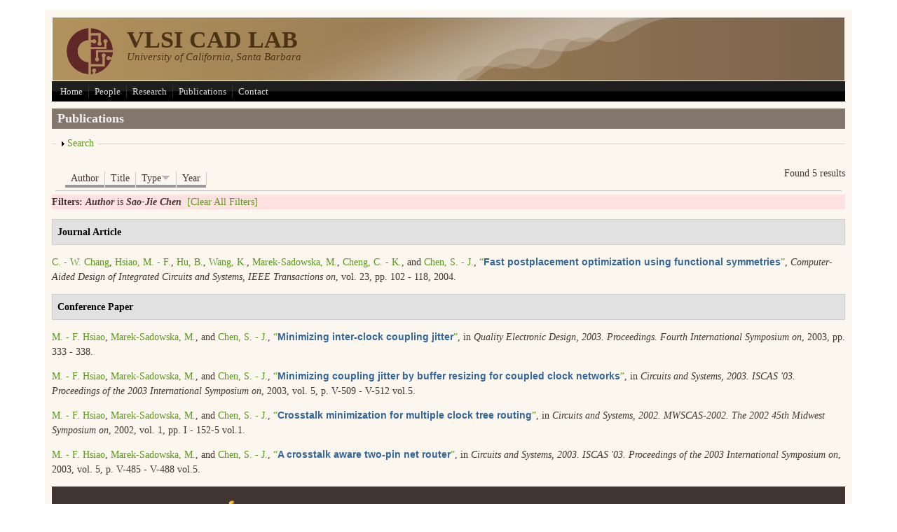

--- FILE ---
content_type: text/css
request_url: https://vlsicad.ece.ucsb.edu/sites/default/files/color/mayo-941e1fa9/colors.css?pociu7
body_size: 1432
content:

/* ---------- Color Module Styles ----------- */

body,
#page-wrapper {
  background-color: ;
  color: #403530;
}
#main,
body.overlay {
  background-color: #fcf7ee;
  color: #403530;
}
#page { /* bg */
  background-color: #fcf7ee;
}
#main-menu-links li a.active,
#main-menu-links li.active-trail a {
  background-color: #fcf7ee;
}
.tabs ul.secondary li a,
.tabs ul.primary li a {
  border-color: #d7d4cb;
  border-bottom-width: 1px;
  border-bottom-style: solid;
  background-color: #fcf7ee;
}
.tabs ul.secondary li a.active:hover,
.tabs ul.secondary li a:hover,
.tabs ul.primary li a.active:hover,
.tabs ul.primary li a:hover {
  background-color: #e8dfcf;
}
.tabs ul.secondary li a.active,
.tabs ul.primary li a.active {
}
.tabs ul.secondary li.active a,
.tabs ul.primary li.active a {
  background-color: #fcf7ee;
  border-color: #d7d4cb;
}
.tabs ul.secondary li {
  border-color: #d7d4cb;
}
#header {
  background-color: #b2925c;
  background-image: -webkit-gradient(linear, left top, right top, from(#b2925c), to(#7b634c));
  background-image: -moz-linear-gradient(0deg, #b2925c, #7b634c);
  border-color: #ffffff;
  /* for IE 5.5-7 */
  filter:progid:DXImageTransform.Microsoft.Gradient(StartColorStr=#b2925c, EndColorStr=#7b634c, GradientType=1);
  /* for IE 8 */
  -ms-filter:"progid:DXImageTransform.Microsoft.gradient(startColorstr=#b2925c, endColorstr=#7b634c, GradientType=1)";
}
a.visited,
a {
  color: #5a971c;
}
a:hover,
a:focus {
  color: #4d8e12;
}
a:active {
  color: #4d8e12;
}
li a.active {
  /* important! */
  color: #403530;
}
.column-block,
.sidebar .block {
  background-color: #e8e0ca;
  border-color: #e8e0ca;
  color: #615342;
}
.column-block h2,
.sidebar h2 {
  border-bottom-color: #c1a695;
  color: #615342;
}
.column-block a,
.sidebar a {
  color: #c55b34;
}
.column-block table tr th,
.sidebar .block table tr th {
  border-color: #c1a695;
  border-color: #e8e0ca;
  		border-color: #c1a695;
}

.node {
  background-color: #fffefb;
  border-color: #f6f2ea;
}
.node h2 { /* nodedividers */
  border-color: #bfa7a1;
}
.node-sticky {
  background-color: #f0bb28;
}
.node .submitted {
  color: #7a726f;
}

#menubar,
#submenubar,
#navigation {
  border-bottom-color: #d7d4cb;
}
#navigation ul li {
  border-right-color: #d7d4cb;
  color: #403530;
}
#navigation ul li.last {
  border-right: none;
}
.highlight {
  background-color: #e8dfcf;
}
div.item-list ul.pager li a:hover,
#navigation ul li a:hover {
  background-color: #e8dfcf;
}
#page-title {
  background-color: #83766d;
  color: #f1f1f1;
}
#content .block h2 { /* main content: block title */
  background-color: #83766d;
  color: #f1f1f1;
}
#content .node h2 { /* main content: block title */
  background-color: transparent;
  color: #403530;
}
#content .node-sticky h2 { /* main content: block title */
  background-color: transparent;
}
#footer-wrapper {
  background-color: #403530;
  color: #e8e8e8;
}
#footer-wrapper a {
  color: #efb82a;
}
#footer-wrapper .column-block {
  background-color: #403530;
  color: #e8e8e8;
}
#footer-wrapper .column-block h2 {
  border: none;
  color: #e8e8e8;
}
#footer-wrapper .column-block a {
  color: #efb82a;
}
#footer {
  background-color: #403530;
  color: #e8e8e8;
}
#footer a {
  color: #efb82a;
}
.region-header,
.region-header a,
.region-header li a.active,
#header #name-and-slogan,
#header #name-and-slogan a {
  color: #4b3416;
}

form fieldset {
  border: solid 1px #d7d4cb;
}

blockquote {
  border-color: #bfa7a1;
}

/*-------------- Additional for dark colors --------------*/
.filter-wrapper {
  background-color: #fcf7ee;
}

.comment {
  background-color: #fffefb;
  border-color: #f6f2ea;
}
.comment h3 {
  border-color: #bfa7a1;
}
.comment-unpublished {
  background-color: #fffefb;
}
.comment .submitted {
  color: #7a726f;
}

table.views-view-grid tr {
  background-color: #fcf7ee;
}

td.views-field {
  background-color: #fcf7ee;
}

table tr th {
  background-color: #dbd4bd;
  border-right-color: #fcf7ee;
}
fieldset {
  border-color: #bfa7a1; /* nodedivider color */
}
tr.even,
tr.even td {
  background-color: #f2efe3;
}
tr.odd,
tr.odd td {
  background-color: #fffefb;
}
tr.even td.active,
tr.odd td.active {
  background-image: url(/sites/all/themes/mayo/images/dark.png);
}
.profile .user-picture {
  background-color: #fcf7ee;
}
.column-block table tr td,
.sidebar .block table tr td {
  border-color: #c1a695;
}
.column-block table tr.even td,
.column-block table tr.odd td,
.sidebar .block table tr.even td,
.sidebar .block table tr.odd td {
  /* sidebar table does not have regular table even/odd row background */
  background-color: #e8e0ca;
}

/*-------------- superfish color ---------------*/
.sf-menu li a {
  background-color: #fcf7ee;
  border-right-color: #d7d4cb;
}
.sf-menu li.last ul li a,
.sf-menu li ul li a,
.sf-menu li ul li.last a {
  /* all other child menu items */
  border-width: 0px;
}
.sf-menu li a.sfHover,
.sf-menu li a:hover {
  background-color: #e8dfcf;
}
.sf-menu a, .sf-menu a:active, .sf-menu a:visited, .sf-menu a:focus {
  color: #5a971c;
}
.sf-menu ul {
  /* add border around the child menu block */
  border-color: #d7d4cb;
}

/*-------------- nice_menus color ---------------*/
.nice-menu a, .nice-menu a:active, .nice-menu a:visited, .nice-menu a:focus {
  color: #5a971c;
}
ul.nice-menu li.menuparent a {
  /* root menu item that has drop down menu */
  background-color: #fcf7ee;
}
ul.nice-menu li a {
  /* root menu item that has no drop down menu */
  background-color: #fcf7ee;
  border-right-color: #d7d4cb;
}
ul.nice-menu li.menuparent a:hover,
ul.nice-menu li a:hover {
  /* root menu item hover color */
  background-color: #e8dfcf;
}
ul.nice-menu li.last ul li a,
ul.nice-menu li ul li a,
ul.nice-menu li ul li.last a {
  /* drop down menu items */
  border-color: #d7d4cb;
}
ul.nice-menu li ul li.menuparent {
  /* drop down menu items that has child menu */
  background-color: #fcf7ee;
}
ul.nice-menu li.menuparent li {
  /* drop down menu items that has no child menu */
  background: none;
  background-color: #fcf7ee;
}
ul.nice-menu li.menuparent li:hover {
  background: none;
  background-color: #e8dfcf;
}
ul.nice-menu li ul {
  border: solid 1px #d7d4cb;
}
